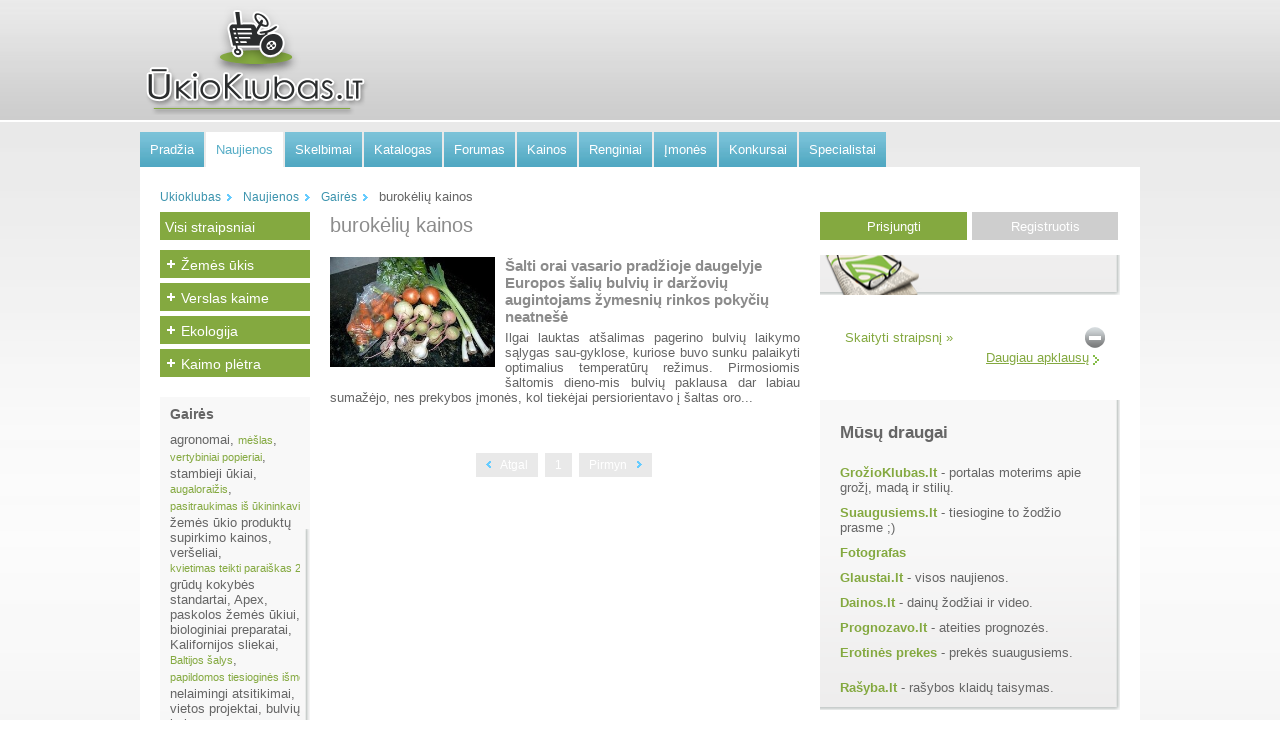

--- FILE ---
content_type: text/html; charset=utf-8
request_url: https://ukioklubas.lt/straipsniai/gaires/burok%C4%97li%C5%B3%20kainos
body_size: 5330
content:
<!DOCTYPE html>
<html xmlns:og="http://opengraphprotocol.org/schema/">
<head>
  <title>burokėlių kainos - Ukioklubas.lt</title>
  <meta http-equiv="content-type" content="text/html; charset=utf-8">
  <meta name="description" content="Visi straipsniai su raktiniu žodžiu burokėlių kainos. Šalti orai vasario pradžioje daugelyje Europos šalių bulvių ir daržovių augintojams žymesnių rinkos pokyčių neatnešė.">
  <meta property="fb:page_id" content="111251595555362">
  <link href="/pcss/main.css?rev=201107071" rel="stylesheet" type="text/css">
  <link href="/pcss/default.css?rev=201107071" rel="stylesheet" type="text/css">
  
  
  <script type="text/javascript" src="/js/jquery-1.6.min.js"></script>
  <script type="text/javascript" src="/js/jquery.ui.js"></script>
  <script type="text/javascript" src="/js/jquery.dialog.js"></script>
  <script type="text/javascript" src="/pjs/main.js"></script>
  <script type="text/javascript" src="/mjs/UsersBase/Users.js?rev=201107071"></script>
  
  
  <script type="text/javascript" src="/mjs/Polls/Polls.js?rev=201107071"></script>
  <script type="text/javascript" src="/mjs/Censor/Censor.js?rev=201107071"></script>
  <script type="text/javascript" src="/js/jquery.cycle/jquery.cycle.all.min.js?rev=201107071"></script>
  
</head>
<body>
  <div id="fb-root"></div>
  
  <div class="virsausFonas">
    <div class="pagrindinis">
      <a href="/" title="Ūkioklubas.lt" class="logo"><img src="/pimg/logo.png" alt="Ūkioklubas.lt"></a>
      <div class="reklama750x100">
        <script type="text/javascript">
        document.MAX_ct0 = unescape('INSERT_ENCODED_CLICKURL_HERE');

        var m3_u = (location.protocol=='https:'?'https://ads3.interprekyba.lt/www/delivery/ajs.php':'http://ads3.interprekyba.lt/www/delivery/ajs.php');
        var m3_r = Math.floor(Math.random()*99999999999);
        if (!document.MAX_used) document.MAX_used = ',';
        document.write ("<scr"+"ipt type='text/javascript' src='"+m3_u);
        document.write ("?zoneid=22");
        document.write ('&cb=' + m3_r);
        if (document.MAX_used != ',') document.write ("&exclude=" + document.MAX_used);
        document.write (document.charset ? '&charset='+document.charset : (document.characterSet ? '&charset='+document.characterSet : ''));
        document.write ("&loc=" + escape(window.location));
        if (document.referrer) document.write ("&referer=" + escape(document.referrer));
        if (document.context) document.write ("&context=" + escape(document.context));
        if ((typeof(document.MAX_ct0) != 'undefined') && (document.MAX_ct0.substring(0,4) == 'http')) {
        document.write ("&ct0=" + escape(document.MAX_ct0));
        }
        if (document.mmm_fo) document.write ("&mmm_fo=1");
        document.write ("'><\/scr"+"ipt>");
        </script><noscript><a href="http://ads3.interprekyba.lt/www/delivery/ck.php?n=a59620b3&cb=INSERT_RANDOM_NUMBER_HERE" target="_blank"><img src="http://ads3.interprekyba.lt/www/delivery/avw.php?zoneid=22&cb=INSERT_RANDOM_NUMBER_HERE&n=a59620b3&ct0=INSERT_ENCODED_CLICKURL_HERE" border="0" alt=""></a></noscript>
      </div>
    </div>
  </div>
  <div class="gradientasVirsus">
    <div class="gradientasApacia">
      <div class="pagrindinis">
        <div class="atitrauktiNuoVirsaus10">
          <ul class="menu">
            <li>
              <a href="/?ref=menu">Pradžia</a>
            </li>
            <li class="pasirinktas">
              <a href="/straipsniai/">Naujienos</a>
            </li>
            <li class="">
              <a href="/skelbimai/">Skelbimai</a>
            </li>
            <li class="">
              <a href="/katalogas/">Katalogas</a>
            </li>
            <li class="">
              <a href="/forumas/">Forumas</a>
            </li>
            <li class="">
              <a href="/kainos/">Kainos</a>
            </li>
            <li class="">
              <a href="/renginiai/">Renginiai</a>
            </li>
            <li class="">
              <a href="/imones/">Įmonės</a>
            </li>
            <li class="">
              <a href="/konkursai/">Konkursai</a>
            </li>
            <li class="">
              <a href="/klausk-specialisto/">Specialistai</a>
            </li>
          </ul>
          <div class="paieskosBlokas">
            
          </div>
        </div>
      </div>
      <div class="baltasTurinioBlokas pagrindinis">
        <div class="turinioBlokoKaire">
          <div class="isvalytiApacia"></div>
          <div class="kelias">
            <a href="/" class="ikonuBg">Ukioklubas</a> <a href="/straipsniai/" class="ikonuBg">Naujienos</a> <a href="/straipsniai/gaires" class="ikonuBg">Gairės</a> <span>burokėlių kainos</span>
          </div>
          <div class="turinys">
            <div class="lygiuotiKaire kairysisMenu">
              <h3 class="pagrindineMenuNuoroda"><a href="/straipsniai">Visi straipsniai</a></h3>
              <ul class="verticalusMenu">
                <li>
                  <span><a href="#" class="ikonuBg isskleistiIco" onclick="if ($(this).hasClass('isskleistiIco')){$(this).removeClass('isskleistiIco');$(this).addClass('suskleistiIco');}else{$(this).addClass('isskleistiIco');$(this).removeClass('suskleistiIco');}$('.sub2').toggle('slow');return false;"></a> <a href="/straipsniai/zemes-ukis/">Žemės ūkis</a></span>
                  <ul class="verticalusSubMenu sub2">
                    <li>
                      <a href="/straipsniai/lietuvos-zemes-ukis">Žemės ūkio naujienos</a>
                    </li>
                    <li>
                      <a href="/straipsniai/pasaulio-zemes-ukis">Pasaulio žemės ūkis</a>
                    </li>
                    <li>
                      <a href="/straipsniai/parama-ukiui">Parama ūkiui</a>
                    </li>
                    <li>
                      <a href="/straipsniai/augalininkyste">Augalininkystė</a>
                    </li>
                    <li>
                      <a href="/straipsniai/gyvulininkyste">Gyvulininkystė</a>
                    </li>
                    <li>
                      <a href="/straipsniai/sodininkyste">Sodininkystė</a>
                    </li>
                    <li>
                      <a href="/straipsniai/technika">Technika</a>
                    </li>
                    <li>
                      <a href="/straipsniai/rinka">Rinka</a>
                    </li>
                  </ul>
                </li>
                <li>
                  <span><a href="#" class="ikonuBg isskleistiIco" onclick="if ($(this).hasClass('isskleistiIco')){$(this).removeClass('isskleistiIco');$(this).addClass('suskleistiIco');}else{$(this).addClass('isskleistiIco');$(this).removeClass('suskleistiIco');}$('.sub11').toggle('slow');return false;"></a> <a href="/straipsniai/verslas-kaime/">Verslas kaime</a></span>
                  <ul class="verticalusSubMenu sub11">
                    <li>
                      <a href="/straipsniai/netradicinis-verslas">Netradicinis verslas</a>
                    </li>
                    <li>
                      <a href="/straipsniai/miskininkyste">Miškininkystė</a>
                    </li>
                    <li>
                      <a href="/straipsniai/bitininkyste">Bitininkystė</a>
                    </li>
                    <li>
                      <a href="/straipsniai/zuvininkyste">Žuvininkystė</a>
                    </li>
                  </ul>
                </li>
                <li>
                  <span><a href="#" class="ikonuBg isskleistiIco" onclick="if ($(this).hasClass('isskleistiIco')){$(this).removeClass('isskleistiIco');$(this).addClass('suskleistiIco');}else{$(this).addClass('isskleistiIco');$(this).removeClass('suskleistiIco');}$('.sub16').toggle('slow');return false;"></a> <a href="/straipsniai/ekologija/">Ekologija</a></span>
                  <ul class="verticalusSubMenu sub16">
                    <li>
                      <a href="/straipsniai/ekologinis-ukis">Ekologinis ūkis</a>
                    </li>
                    <li>
                      <a href="/straipsniai/parama-ekologijai">Parama ekologijai</a>
                    </li>
                  </ul>
                </li>
                <li>
                  <span><a href="#" class="ikonuBg isskleistiIco" onclick="if ($(this).hasClass('isskleistiIco')){$(this).removeClass('isskleistiIco');$(this).addClass('suskleistiIco');}else{$(this).addClass('isskleistiIco');$(this).removeClass('suskleistiIco');}$('.sub19').toggle('slow');return false;"></a> <a href="/straipsniai/kaimo-pletra/">Kaimo plėtra</a></span>
                  <ul class="verticalusSubMenu sub19">
                    <li>
                      <a href="/straipsniai/parama-kaimui">Parama kaimui</a>
                    </li>
                    <li>
                      <a href="/straipsniai/kaimo-bendruomenes">Kaimo bendruomenės</a>
                    </li>
                    <li>
                      <a href="/straipsniai/vietos-veiklos-grupes">Vietos veiklos grupės</a>
                    </li>
                    <li>
                      <a href="/straipsniai/kaimo-amatai">Kaimo amatai</a>
                    </li>
                  </ul>
                </li>
              </ul>
              <div class="gairiuBlokelis">
                <p class="gairiuBlokelioPavadinimas"><a href="/straipsniai/gaires">Gairės</a></p>
                <div class="gairiuBlokelioSarasas">
                  agronomai, <a href="/straipsniai/gaires/m%C4%97%C5%A1las">mėšlas</a>, <a href="/straipsniai/gaires/vertybiniai%20popieriai">vertybiniai popieriai</a>, stambieji ūkiai, <a href="/straipsniai/gaires/augalorai%C5%BEis">augaloraižis</a>, <a href="/straipsniai/gaires/pasitraukimas%20i%C5%A1%20%C5%ABkininkavimo">pasitraukimas iš ūkininkavimo</a>, žemės ūkio produktų supirkimo kainos, veršeliai, <a href="/straipsniai/gaires/kvietimas%20teikti%20parai%C5%A1kas%202012">kvietimas teikti paraiškas 2012</a>, grūdų kokybės standartai, Apex, paskolos žemės ūkiui, biologiniai preparatai, Kalifornijos sliekai, <a href="/straipsniai/gaires/Baltijos%20%C5%A1alys">Baltijos šalys</a>, <a href="/straipsniai/gaires/papildomos%20tiesiogin%C4%97s%20i%C5%A1mokos">papildomos tiesioginės išmokos</a>, nelaimingi atsitikimai, vietos projektai, bulvių kainos, <a href="/straipsniai/gaires/ateities%20traktorius">ateities traktorius</a>, tradiciniai amatai, mėšlidžių ir srutų kauptuvų įrengimas, tiesioginės išmokos už ėriavedes, nuotekų dublo panaudojimas, aplinkos ministerija.
                </div>
<a href="/straipsniai/gaires" class="nuorodaDaugiau ikonuBg lygiuotiDesine">daugiau</a>
                <div class="isvalytiApacia"></div>
              </div>
              <div class="isvalytiApacia"></div>
            </div>
            <div class="turinysSuKairiuojuMenu straipsniuBlokas">
              <div class="titleIcoSprite straipsniai_ico blokelioPavadinimas">
                <h1>burokėlių kainos</h1>
              </div>
              <div class="isvalytiApacia"></div>
              <div class="atitrauktiNuoVirsaus10 vidinisBlokas">
                <div class="nuotrauka165x110 lygiuotiKaire">
                  <img src="/Uploads/News/med/ivairios%20darzoves.jpg" title="Šalti orai vasario pradžioje daugelyje Europos šalių bulvių ir daržovių augintojams žymesnių rinkos pokyčių neatnešė" alt="Šalti orai vasario pradžioje daugelyje Europos šalių bulvių ir daržovių augintojams žymesnių rinkos pokyčių neatnešė">
                </div>
                <h3>Šalti orai vasario pradžioje daugelyje Europos šalių bulvių ir daržovių augintojams žymesnių rinkos pokyčių neatnešė</h3>
                <p>Ilgai lauktas atšalimas pagerino bulvių laikymo sąlygas sau-gyklose, kuriose buvo sunku palaikyti optimalius temperatūrų režimus. Pirmosiomis šaltomis dieno-mis bulvių paklausa dar labiau sumažėjo, nes prekybos įmonės, kol tiekėjai persiorientavo į šaltas oro...</p>
                <div class="isvalytiApacia"></div>
              </div>
              <div class="isvalytiApacia atitrauktiNuoVirsaus10"></div>
              <div class="pagination">
                <a class="passive"><span class="atgal"><img src="/pimg/blank.gif" class="ikonos rodykleIKaire" alt=""> Atgal</span></a> <a class="passive pageAct">1</a> <a class="passive"><span class="pirmyn">Pirmyn <img src="/pimg/blank.gif" class="ikonos rodykleIDesine" alt=""></span></a>
                <div style="clear:both"></div>
              </div>
            </div>
          </div>
        </div>
        <div class="turinioBlokoDesine">
          <noscript><a href="http://ads.interprekyba.lt/www/delivery/ck.php?n=af85b4b4&cb=INSERT_RANDOM_NUMBER_HERE" target="_blank"><img src="http://ads.interprekyba.lt/www/delivery/avw.php?zoneid=27&cb=INSERT_RANDOM_NUMBER_HERE&n=af85b4b4" border="0" alt=""></a></noscript>
          <p> </p>
<span class="jungtisNuoroda">Prisjungti</span> <a href="/registracija" class="registruotisNuoroda">Registruotis</a>
          <div class="isvalytiApacia"></div>
          <div class="prisijungimoBlokas">
            
          </div>
          <div id="passwordReminder" title="Slaptažodžio priminimas" style="display:none;">
            <p>Įveskite savo el. paštą, kuriuo Jums atsiųsime slaptažodį.</p>
            
            
          </div>
          
          <div class="naujienlaiskioBlokas">
            <div class="laikrastis">
              
            </div>
          </div>
          <div class="apklausosBlokas">
            <div id="pollContainer44fA3sDzKVjF" class="poll">
              <div class="sriftas13">
                <div class="cenzuraApklausose">
                  <a title="Pranešk apie netinkamą turinį." href="#44" onclick="censor.getDialog(6,44);return false;"><img src="/pimg/blank.gif" class="ikonos cenzurosIkona" alt=""></a>
                </div>
                
              </div>
              <p><a class="readMore nuoroda" href="/straipsniai/lietuvos-zemes-ukis/ukininku-nuotaika-pagerejo-jau-kalbejome-poterelius-8614" title="Ūkininkų nuotaika pagerėjo: jau kalbėjome poterėlius">Skaityti straipsnį »</a></p>
              <div class="isvalytiApacia"></div>
            </div>
            <div class="isvalytiApacia"></div>
<a class="nuorodaDaugiau ikonuBg lygiuotiDesine" href="/apklausos/">Daugiau apklausų</a>
            <div class="isvalytiApacia"></div>
          </div>
          <div class="naujienlaiskioBlokas">
            <div class="atitrauktiNuoKrasto10">
              <p class="sriftas17 atitrauktiNuoVirsaus10 atitrauktiNuoApacios5"><b>Mūsų draugai</b></p>
              <p> <strong></strong></p>
              <p><strong><a href="http://www.grozioklubas.lt" target="_blank" title="GrožioKlubas.lt">GrožioKlubas.lt</a></strong> - portalas moterims apie grožį, madą ir stilių.</p>
              <p><strong><a href="http://www.suaugusiems.lt" target="_blank" title="Suaugusiems.lt">Suaugusiems.lt</a></strong> - tiesiogine to žodžio prasme ;)</p>
              <p><strong><a href="http://www.g-j.lt" target="_blank" title="Fotografas Giedrius Jankauskas">Fotografas</a></strong></p>
              <p><strong><a href="http://www.glaustai.lt" target="_blank" title="Glaustai.lt">Glaustai.lt</a></strong> - visos naujienos.</p>
              <p><strong><a href="http://www.dainos.lt" target="_blank" title="Dainos.lt">Dainos.lt</a></strong> - dainų žodžiai ir video.</p>
              <p><strong><a href="http://www.prognozavo.lt" target="_blank" title="Prognozavo.lt">Prognozavo.lt</a></strong> - ateities prognozės.</p>
              <p class="atitrauktiNuoApacios10"><strong><a href="http://prekes.suaugusiems.lt/sekso-prekes/" target="_blank" title="Sekso prekes">Erotinės prekes</a></strong> - prekės suaugusiems.</p>
              <p><strong><a href="http://www.rasyba.lt" target="_blank" title="Rašyba.lt">Rašyba.lt</a></strong> - rašybos klaidų taisymas.</p>
            </div>
          </div>
        </div>
      </div>
    </div>
  </div>
  <div class="footeris">
    <div class="pagrindinis">
      <div class="taipPatSkaitykite">
        Taip pat skaitykite
      </div>
      <div class="isvalytiApacia"></div>
      <ul class="footerSarasas">
        <li class="kategorija">
          <a href="/straipsniai/zemes-ukis/" class="pagrindinesKategorijosPavadinimas">Žemės ūkis</a>
          <ul class="footerSubSarasas">
            <li>
              <a href="/straipsniai/lietuvos-zemes-ukis/" class="ikonuBg">Žemės ūkio naujienos</a>
            </li>
            <li>
              <a href="/straipsniai/pasaulio-zemes-ukis/" class="ikonuBg">Pasaulio žemės ūkis</a>
            </li>
            <li>
              <a href="/straipsniai/parama-ukiui/" class="ikonuBg">Parama ūkiui</a>
            </li>
            <li>
              <a href="/straipsniai/augalininkyste/" class="ikonuBg">Augalininkystė</a>
            </li>
            <li>
              <a href="/straipsniai/gyvulininkyste/" class="ikonuBg">Gyvulininkystė</a>
            </li>
            <li>
              <a href="/straipsniai/sodininkyste/" class="ikonuBg">Sodininkystė</a>
            </li>
            <li>
              <a href="/straipsniai/technika/" class="ikonuBg">Technika</a>
            </li>
            <li>
              <a href="/straipsniai/rinka/" class="ikonuBg">Rinka</a>
            </li>
          </ul>
        </li>
        <li class="kategorija">
          <a href="/straipsniai/verslas-kaime/" class="pagrindinesKategorijosPavadinimas">Verslas kaime</a>
          <ul class="footerSubSarasas">
            <li>
              <a href="/straipsniai/netradicinis-verslas/" class="ikonuBg">Netradicinis verslas</a>
            </li>
            <li>
              <a href="/straipsniai/miskininkyste/" class="ikonuBg">Miškininkystė</a>
            </li>
            <li>
              <a href="/straipsniai/bitininkyste/" class="ikonuBg">Bitininkystė</a>
            </li>
            <li>
              <a href="/straipsniai/zuvininkyste/" class="ikonuBg">Žuvininkystė</a>
            </li>
          </ul>
        </li>
        <li class="kategorija">
          <a href="/straipsniai/ekologija/" class="pagrindinesKategorijosPavadinimas">Ekologija</a>
          <ul class="footerSubSarasas">
            <li>
              <a href="/straipsniai/ekologinis-ukis/" class="ikonuBg">Ekologinis ūkis</a>
            </li>
            <li>
              <a href="/straipsniai/parama-ekologijai/" class="ikonuBg">Parama ekologijai</a>
            </li>
          </ul>
        </li>
        <li class="kategorija">
          <a href="/straipsniai/kaimo-pletra/" class="pagrindinesKategorijosPavadinimas">Kaimo plėtra</a>
          <ul class="footerSubSarasas">
            <li>
              <a href="/straipsniai/parama-kaimui/" class="ikonuBg">Parama kaimui</a>
            </li>
            <li>
              <a href="/straipsniai/kaimo-bendruomenes/" class="ikonuBg">Kaimo bendruomenės</a>
            </li>
            <li>
              <a href="/straipsniai/vietos-veiklos-grupes/" class="ikonuBg">Vietos veiklos grupės</a>
            </li>
            <li>
              <a href="/straipsniai/kaimo-amatai/" class="ikonuBg">Kaimo amatai</a>
            </li>
          </ul>
        </li>
      </ul>
      <div class="dinaminisMenu">
        <div class="puslapiavimoBlokas">
          <a href="#" id="prev2" class="ikonuBg" onclick="return false;"></a>
          <div class="puslapiavimas"></div>
<a href="#" id="next2" class="ikonuBg" onclick="return false;"></a>
        </div>
        <div class="menuFooter">
          <a href="/straipsniai/"><img class="m1 footerMenuBg foto255x140" src="/pimg/blank.gif" alt="Naujienos"> <span class="metaPavadinimas">Naujienos</span></a> <a href="/skelbimai/"><img class="m2 footerMenuBg foto255x140" src="/pimg/blank.gif" alt="Skelbimai"> <span class="metaPavadinimas">Skelbimai</span></a> <a href="/katalogas/"><img class="m3 footerMenuBg foto255x140" src="/pimg/blank.gif" alt="Katalogas"> <span class="metaPavadinimas">Katalogas</span></a> <a href="/forumas/"><img class="m4 footerMenuBg foto255x140" src="/pimg/blank.gif" alt="Forumas"> <span class="metaPavadinimas">Forumas</span></a> <a href="/kainos/"><img class="m5 footerMenuBg foto255x140" src="/pimg/blank.gif" alt="Kainos"> <span class="metaPavadinimas">Kainos</span></a> <a href="/renginiai/"><img class="m6 footerMenuBg foto255x140" src="/pimg/blank.gif" alt="Renginiai"> <span class="metaPavadinimas">Renginiai</span></a> <a href="/imones/"><img class="m7 footerMenuBg foto255x140" src="/pimg/blank.gif" alt="Įmonės"> <span class="metaPavadinimas">Įmonės</span></a> <a href="/konkursai/"><img class="m8 footerMenuBg foto255x140" src="/pimg/blank.gif" alt="Konkursai"> <span class="metaPavadinimas">Konkursai</span></a> <a href="/klausk-specialisto/"><img class="m9 footerMenuBg foto255x140" src="/pimg/blank.gif" alt="Specialistai"> <span class="metaPavadinimas">Specialistai</span></a>
        </div>
      </div>
      <script type="text/javascript">
      <!--//<![CDATA[
      $(document).ready(function() {
      $('.menuFooter').cycle({
      timeout:       6000, // milliseconds between slide transitions (0 to disable auto advance) 
      fx: 'scrollUp', // choose your transition type, ex: fade, scrollUp, shuffle, etc...
      cleartype: 1, 
      speed: 'fast', 
      pager: '.puslapiavimas',
      next:   '#next2', 
      prev:   '#prev2' 
      });
      });
      //]]>-->
      </script>
      <div class="isvalytiApacia"></div>
      <div class="isvalytiApacia"></div>
      <div class="footerioNavigacija">
        <span class="sprendimas lygiuotiDesine atitrauktiNuoVirsaus3">Sprendimas: <a href="http://www.interprekyba.lt/svetainiu-kurimas" target="_blank">UAB Interprekyba</a></span> <span class="lygiuotiDesine sriftas11 atitrauktiNuoVirsaus3">© 2010 Ukioklubas.lt</span> 
        <ul class="footerioNavSarasas lygiuotiKaire">
          <li>
            <a href="/apie-mus">Apie mus</a>
          </li>
          <li>
            <a href="/reklama">Reklama</a>
          </li>
          <li>
            <a href="/kontaktai">Susisiekime!</a>
          </li>
          <li class="paskutinis">
            <a href="/taisykles">Naudojimosi taisyklės</a>
          </li>
        </ul>
        <div class="isvalytiApacia"></div>
      </div>
    </div>
  </div>
<script defer src="https://static.cloudflareinsights.com/beacon.min.js/vcd15cbe7772f49c399c6a5babf22c1241717689176015" integrity="sha512-ZpsOmlRQV6y907TI0dKBHq9Md29nnaEIPlkf84rnaERnq6zvWvPUqr2ft8M1aS28oN72PdrCzSjY4U6VaAw1EQ==" data-cf-beacon='{"version":"2024.11.0","token":"40131c55ef2f4429ae1773a286f93acc","r":1,"server_timing":{"name":{"cfCacheStatus":true,"cfEdge":true,"cfExtPri":true,"cfL4":true,"cfOrigin":true,"cfSpeedBrain":true},"location_startswith":null}}' crossorigin="anonymous"></script>
</body>
</html>


--- FILE ---
content_type: text/css; charset=
request_url: https://ukioklubas.lt/pcss/main.css?rev=201107071
body_size: 2695
content:
@charset "utf-8";
html, body {height:100%;}
html, body, div, span, object, iframe, h1, h2, h3, h4, h5, h6, p, blockquote, pre, a, abbr, acronym, address, big, dfn, em, font, img, q, s, samp, small, strike, strong, tt, b, u, i, center, dl, dt, dd, li, fieldset, form, label, legend, table, caption, tbody, tfoot, thead, tr, th, td {
margin: 0;  padding: 0; border: 0; outline: 0;}
body {
  background: #fff;
  font-family: "Trebuchet MS", Arial, Helvetica, sans-serif;
  font-size: 12px;
  color: #000;
  margin:0;
}
.formBlock
{
    padding:0px;
    margin:0px;
}
ul.forumas, .forumas li, .menu li{
    padding:0px;
    margin:0px;
    list-style:none;
}

h1{
    text-transform:uppercase;
    font-size:18px;
    color:#000000;
    width:100%;
    margin:0px;
    font-weight:bold;
    
}

h2{
    font-size:18px;
    color:#050505;
    margin:10px 0px 0px 10px;
}

h3{
    font-size:18px;
    color:#050505;
    margin:5px 0px 0px 10px;
}

h4{
    font-size:16px;
    color:#050505;
    margin:5px 0px 0px 10px;
}

h5{
    font-size:14px;
    color:#050505;
    margin:5px 0px 0px 10px;
}


h2 a, h3 a, h4 a, h5 a{
    color:#000000;
}

h2 a:hover, h3 a:hover, h4 a:hover, h5 a:hover{
    color:#000000;
}

table{
    padding:0px;
    margin:0px;
    border-collapse:collapse;
    border:none;
}

table td{
    vertical-align:top;
}

a{
    text-decoration:none;
}

a:hover{
  text-decoration:none;
  cursor:pointer;
}

a img{
    border:none;
}

p{
    margin:0px;
    padding:5px 10px;
    line-height:15px;
}
/** Dialog - begin*/
.ui-background
{
    position:absolute;
    top:0;
    left:0;
    height:100%;
    width:100%;
    background:#fff;
    filter:alpha(opacity=40);
    -moz-opacity: 0.4;
    opacity: 0.4;
    z-index:5;
}
.ui-dialog
{
    z-index:6;
    position:absolute;
    top:0;
    left:0;
    padding:5px;
    background:#fff;
    border:1px solid #999;
    -moz-box-shadow:0 0 15px #999;
    -webkit-box-shadow:0 0 15px #999;
    box-shadow:0 0 15px #999;
}
.ui-dialog-titlebar
{
    background:#47A2DA;
    color:#fff;
    cursor:move;
    padding:5px;
    font-size:14px;
    line-height:20px;
    margin-bottom:10px;
    font-weight:bold;
}
.ui-dialog-content
{
    background:#fff;
    min-width:250px;
    overflow-x:hidden;
    overflow-y:auto;
}
.ui-dialog-buttons
{
    margin-top:10px;
    background:#fff;
    border-top:1px solid #ddd;
    padding:5px 5px 0;
}
.ui-dialog-loading
{
    display:none;
}
.ui-dialog-loading img
{
    vertical-align:middle;
}
.ui-corner-all
{
    -moz-border-radius:5px;
    -webkit-border-radius:5px;
    border-radius:5px;
}
.ui-dialog-titlebar-close
{
    float:right;
    display:block;
    width:20px;
    height:20px;
    background:url(/pimg/dialog.plugin_close.png) no-repeat top left;
}
.ui-dialog-titlebar-close:hover
{
    background-position:bottom left !important;
}
.ui-dialog-titlebar-close span
{
    display:none;
}

.redAlert { background:#bc0000 !important; }
.redNotice { background:#fb980a !important; }

.none
{
    height:0;
    overflow:hidden;
}

/*Dialog - end*/

.isvalytiApacia {
clear:both;
}


.pagrindinis {
height:auto;
margin:0 auto;
width:1000px;
}

.vidinisBlokas{
    overflow:hidden;
    display:block;
}

.vidinisBlokas ol{
    margin-left: 30px;
}

.vidinisBlokas li{
    list-style: disc;
    padding-left: 5px;
}

.centruotiBloka{
    margin:auto;
}

.isvalytiApacia{clear:both;}

.atitrauktiNuoVirsaus2{margin-top:2px;}
.atitrauktiNuoVirsaus3{margin-top:3px;}
.atitrauktiNuoVirsaus5{margin-top:5px;}
.atitrauktiNuoVirsaus10{margin-top:10px;}
.atitrauktiNuoVirsaus15{margin-top:15px;}
.atitrauktiNuoVirsaus20{margin-top:20px;}
.atitrauktiNuoVirsaus25{margin-top:25px;}
.atitrauktiNuoVirsaus27{margin-top:27px;}
.atitrauktiNuoVirsaus30{margin-top:30px;}
.atitrauktiNuoVirsaus35{margin-top:35px;}
.atitrauktiNuoVirsaus60{margin-top:60px;}

.atitrauktiNuoApacios5{margin-bottom:5px;}
.atitrauktiNuoApacios10{margin-bottom:10px;}
.atitrauktiNuoApacios20{margin-bottom:20px;}
.atitrauktiNuoApacios25{margin-bottom:25px;}

.atitrauktiNuoKaires5{margin-left:5px;}
.atitrauktiNuoKaires10{margin-left:10px;}
.atitrauktiNuoKaires15{margin-left:15px;}
.atitrauktiNuoKaires20{margin-left:20px;}
.atitrauktiNuoKaires85{margin-left:85px;}

.atitrauktiNuoDesines5{margin-right:5px;}
.atitrauktiNuoDesines10{margin-right:10px;}
.atitrauktiNuoDesines15{margin-right:15px;}
.atitrauktiNuoDesines20{margin-right:20px;}

.atitrauktiNuoKrasto5{padding:5px;}
.atitrauktiNuoKrasto10{padding:10px;}

.lygiuotiKaire{float:left;}
.lygiuotiDesine{float:right;}


.centruotiTeksta{text-align:center;}
.lygiuotiTekstaDesine{text-align:right;}
.lygiuotiTekstaKaire{text-align:left;}
.lygiuotiTekstaAbiPuses{text-align:justify;}


.raudonasTekstas{color:#b70b0b;}
.sviesusPilkasTekstas{color:#aaaaaa;}
.ruzavasTekstas{color:#E33294;}
.juodasTekstas{color:#000000;}
.boldas{font-weight:bold;}
.neBoldas{font-weight:normal;}
.sviesiPilka{color:#dedede;}
.sriftas11{font-size:11px;}
.sriftas13{font-size:13px;}
.sriftas14{font-size:14px;}
.sriftas15{font-size:15px;}
.sriftas16{font-size:16px;}
.sriftas17{font-size:17px;}
.sriftas22{font-size:22px;}

.tarpaiTarpEiluciu22{
  line-height:22px;
}

.ilgis25{width:25px;}
.ilgis30{width:30px;}
.ilgis70{width:70px;}
.ilgis80{width:80px;}
.ilgis100{width:100px;}
.ilgis120{width:120px;}
.ilgis130{width:130px;}
.ilgis135{width:135px;}
.ilgis150{width:150px;}
.ilgis155{width:155px;}
.ilgis160{width:160px;}
.ilgis165{width:165px;}
.ilgis170{width:170px;}
.ilgis175{width:175px;}
.ilgis198{width:198px;}
.ilgis200{width:200px;}
.ilgis205{width:205px;}
.ilgis210{width:210px;}
.ilgis215{width:215px;}
.ilgis230{width:230px;}
.ilgis250{width:250px;}
.ilgis270{width:270px;}
.ilgis300{width:300px;}
.ilgis305{width:305px;}
.ilgis310{width:310px;}
.ilgis350{width:350px;}
.ilgis375{width:375px;}
.ilgis260{width:260px;}
.ilgis400{width:400px;}
.ilgis420{width:420px;}
.ilgis430{width:430px;}
.ilgis450{width:450px;}
.ilgis500{width:500px;}
.ilgis510{width:510px;}
.ilgis540{width:540px;}
.ilgis575{width:575px;}
.ilgis610{width:610px;}
.ilgis800{width:800px;}

.aukstis30{height:30px;}
.aukstis38{height:38px !important;}
.aukstis300{height:300px;}
.aukstis350{height:350px;}
.aukstis400{height:400px;}

.absoliutiPozicija{position:absolute;}
.relatyviPozicija{position:relative;}
 
.topMinus36{top:-36px;} 

.left595{left:595px;}
.left620{left:620px;}

.marginTopMinus35{
  margin-top:-35px !important;
}

.formInputB{
  display:none;
}

.materialsPrices {
    width:640px;
}

.materialsPrices td, .materialsPrices th {
    border: 1px solid #BDBDBD;
}

.materialsPrices th {
    background: url("/pimg/bg/headerBg.jpg") repeat-x 0 0 #F8F8F8;
}
.materialsPrices td {
    text-align: center;
    padding: 2px 0;
}

.highPrices th {
    padding: 5px 0;
}

.highPrices td {
    border-bottom: 1px solid #BDBDBD;
    padding: 3px 0;
}

.submenu {
    border-bottom: 1px solid #CECECE;
}

.submenu span a {
    background: none repeat scroll 0 0 #CECECE;
    color: #FFFFFF;
    display: block;
    float: left;
    font-weight: normal;
    height: 28px;
    line-height: 30px;
    text-align: center;
    width: 200px;
    margin-left: 5px;
    margin-bottom: -1px;
}

.submenu span a.active {
    background-color: #84A940;
}

.balsavimasKonkurse {
    font-weight: bolder;
}

.balsavimasKonkurse .stars {
    float: left;
    margin-top: 7px;
}

.stars
{
    list-style:none;
    padding:0;
    margin:0;
    background:url(/pimg/starsSprite.gif) left -32px;
    height:16px;
    width:80px;
    position:relative;
    overflow:hidden;
}
.stars .activeBar
{
    background:url(/pimg/starsSprite.gif) left -16px;
    height:16px;
    line-height:12px;
}
.stars .activeBarVoted
{
    background:url(/pimg/starsSprite.gif) left top;
    height:16px;
}
.stars li
{
    padding:0;
    margin:0;
    position:absolute;
    top:0;
    height:16px;
    line-height:12px;
}
.stars li a
{
    display:block;
    height:16px;
    line-height:12px;
}
.stars li a:hover
{
    background:url(/pimg/starsSprite.gif) left top;
}
.stars li.star5 a { width:80px; line-height:12px;}
.stars li.star4 a { width:64px; line-height:12px;}
.stars li.star3 a { width:48px; line-height:12px;}
.stars li.star2 a { width:32px; line-height:12px;}
.stars li.star1 a { width:16px; line-height:12px;}

.funkcijuBlokas span {
    line-height: 30px;
}

.kiekBalsavo {
    padding-left: 5px;
}

#answerQuestionBlock .formBlock dt {
    float: none;
    
}

#answerQuestionBlock .formBlock dd {
    width: 600px;
}

.catalogMenu {
    width: 160px;
}

.catalogMenu ul {
    padding: 0;
    list-style-type: none;
}
.catalogMenu ul li {
    background-color: #84A940;
    line-height: 30px;
    border-top: 1px solid #fff;   
}

.catalogMenu ul li.open, .catalogMenu ul li:hover {
    background-color: #6C8F2D;
}

.catalogMenu ul li.open a.open {
    background-position: left -503px;
}

.catalogMenu ul li ul {
    display: none;
}

.catalogMenu ul li.open ul {
    display: block;
}

.catalogMenu ul li li {
    background-color: #BAB9B9;

}

.catalogMenu ul li li ul {
    display: none !important;
}

.catalogMenu ul li li.open, .catalogMenu ul li li:hover
{
    background-color: #BAB9B9;
}

.catalogMenu ul li li.open ul {
    display: block !important;
}

.catalogMenu ul li li div{
    padding-left: 13px;
}

.catalogMenu ul li li li {
    background-color: #CECECE;
}

.catalogMenu ul li li li.open, .catalogMenu ul li li li:hover
{
    background-color: #CECECE;
}

.catalogMenu ul li li li div{
    padding-left: 26px;
}



.catalogMenu ul a {
    color: #fff;
    display: block;
    background-image: url("/pimg/sprites/iconSprite.png");
    background-position: left -467px;
    background-repeat: no-repeat;
    padding-left: 20px;
    text-decoration: none;
}

--- FILE ---
content_type: application/javascript; charset=
request_url: https://ukioklubas.lt/mjs/UsersBase/Users.js?rev=201107071
body_size: 1194
content:

/* $Id: Users.js 8357 2013-02-19 07:49:15Z anton $ */

var users = {};

users.validateEmail = function(selector)
{
    var status = $.ajax({
        url   : '/Users/emailCheck',
        type  : 'POST',
        async : false,
        data  : {email:$(selector).val()}
    }).responseText;

    status = parseInt(status);

    if(status > 0)
        return true;

    return false;
};

users.validateNick = function(selector)
{
    var status = $.ajax({
        url   : '/Users/nickCheck',
        type  : 'POST',
        async : false,
        data  : {nick:$(selector).val()}
    }).responseText;

    status = parseInt(status);

    if(status > 0)
        return true;

    return false;
};

users.validatePass = function(selector)
{
    if($(selector).val() == $('#settingsForm input[name="password2"]').val())
        return true;

    return false;
};

users.validatePasswords = function(selector, formId, fieldName1, fieldName2)
{
    if($('#'+ formId +' input[name="'+ fieldName1 +'"]').val() == $('#'+ formId +' input[name="'+ fieldName2 +'"]').val())
        return true;

    return false;
};

users.lostPassCheck = function(selector)
{
    var status = $.ajax({
        url   : '/Users/lostPassCheck',
        type  : 'POST',
        async : false,
        data  : {email:$(selector).val()}
    }).responseText;

    status = parseInt(status);

    if(status > 0)
        return true;

    return false;
};

users.lostPass = function()
{
    $('#passwordReminder').dialog('close');
    var alertId = project.alert('Slaptažodis sėkmingai išsiųstas!', 'Slaptažodžio priminimas', 'Uždaryti');
    eval("setTimeout(function(){$('#"+ alertId +"').dialog('remove');}, 8000);");
};

users.ajaxUserForm = function(page)
{
    if(page !== undefined)
        $('#ajaxUserForm input[name="page"]').val(page);

    $.post('/Users/getAjaxUsers', $('#ajaxUserForm').serializeArray(), function(data)
    {
        $('#ajaxUsers').html(data);
    });
};

users.deletePhoto = function(e,photo)
{
    $.post('/Users/deletePhoto', {photo:photo}, function(data)
    {
        $(e).parent().remove();
    });
};

users.setMain = function(e, photo)
{
    $('#photoList .mainPhotoLink').removeClass('pagrindineFoto');
    $('#photoList .fotoNustatymuose').removeClass('pagrindinesFotoBg');

    $.post('/Users/setMain', {photo:photo}, function()
    {
        $(e).addClass('pagrindineFoto');
        $(e).parent().addClass('pagrindinesFotoBg');
    });
};

users.validateBirthday = function(selector)
{
    var year = $('select.fieldDateY').val();
    var month = $('select.fieldDateM').val();
    var day = $('select.fieldDateD').val();
    
    var date = new Date();
    var y = date.getFullYear();
    var m = date.getMonth()+1;
    var d = date.getDate();
    
    if (year == 0 || month == 0 || day == 0)
    {
        return false;
    }

    var old = y - year;
    if (m < month || (m == month && d < day))
    {
        old = old - 1;
    }

    if (old < 18)
    {
        $.post('/Users/checkValidateBirthday/18', {year:year,month:month,day:day,old:old}, function(){});
        return false;
    }

    return true;
}

function validateDate(Y, M, D)
{
    Y = Y - 0;
    M = M - 0;
    D = D - 0;

    if(!(Y >= 1000 && Y <= 3000))
        return false;

    if(!(M >= 1 && M <= 12))
        return false;

    var dayCount = {1:31,2:28,3:31,4:30,5:31,6:30,7:31,8:31,9:30,10:31,11:30,12:31};

    if(Y % 4 == 0)
        dayCount[2] += 1;

    if(!(D >= 1 && D <= dayCount[M]))
        return false;

    return true;
};

--- FILE ---
content_type: application/javascript; charset=
request_url: https://ukioklubas.lt/pjs/main.js
body_size: 626
content:
var project = {};

project.alert = function(message, msgTitle, msgButton)
{
    var ranId = 'dialog_'+ project.randomCode(16);

    $('<div id="'+ ranId +'" title="'+ (msgTitle !== undefined ? msgTitle : 'Pranešimas') +'"><div class="confirmContent">'+ message +'</div></div>').dialog({
        width : 350,
        template : {
            classTitle : 'redNotice'
        },
        buttons : [
            {
                title : (msgButton !== undefined ? msgButton : 'Gerai'),
                action : function()
                {
                    $('#'+ ranId).dialog('remove');
                    return false;
                },
                template : {
                    className : 'icon_ok'
                }
            }
        ]
    });
    $('#'+ ranId).dialog('open');
    $('#'+ ranId +' .icon_ok').focus();
    return ranId;
};

project.randomCode = function(length)
{
    var chars = 'abcdefghijklmnopqrstuvwxyz';
    var code = '';
    for(x = 0; x < length; x++)
    {
        i = Math.floor(Math.random() * chars.length);
        code += chars.charAt(i);
    }
    return code;
};

project.openWindow = function(mypage, w, h, myname)
{
    var winl = (screen.width-w)/2;
    var wint = (screen.height-h)/2;
    var settings = 'height=' + h + ',width=' + w + ',top=' + wint + ',left=' + winl + ',scrollbars=no,toolbar=no';
    win = window.open(mypage, myname, settings);
    if(parseInt(navigator.appVersion) >= 4)
    {
        win.window.focus();
    }
}
